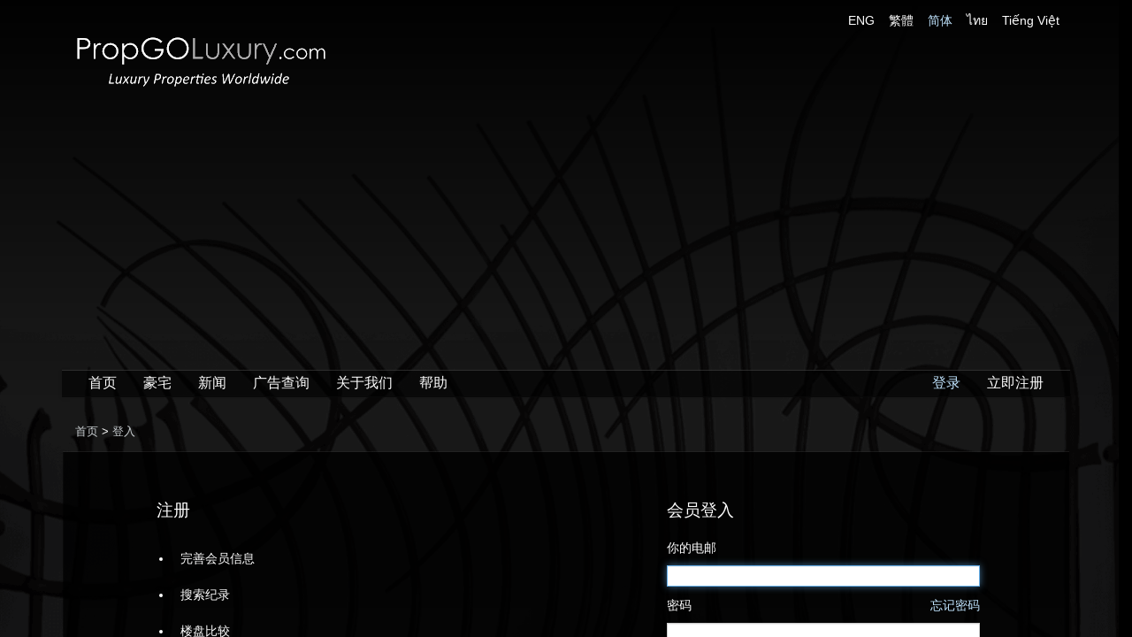

--- FILE ---
content_type: text/html; charset=utf-8
request_url: https://www.propgoluxury.com/sc/login
body_size: 8687
content:

<!doctype html>
<!--[if lt IE 7]> <html class="no-js lt-ie9 lt-ie8 lt-ie7" lang=""> <![endif]-->
<!--[if IE 7]> <html class="no-js lt-ie9 lt-ie8" lang=""> <![endif]-->
<!--[if IE 8]> <html class="no-js lt-ie9" lang=""> <![endif]-->
<!--[if gt IE 8]><!-->
<html class="no-js" lang="zh-Hans" xmlns="http://www.w3.org/1999/xhtml" xmlns:og="http://ogp.me/ns#" xmlns:fb="http://www.facebook.com/2008/fbml" xmlns:wb="http://open.weibo.com/wb">
<!--<![endif]-->
<head prefix="og: http://ogp.me/ns#">
    <meta charset="utf-8">
    <meta http-equiv="X-UA-Compatible" content="IE=edge,chrome=1">
    <meta name="viewport" content="width=device-width, initial-scale=1">
    <title>豪宅房产放租放賣搜索 – PropGoLuxury</title>
    
    <!-- meta -->
    
    <meta name="Title" content="豪宅房产放租放賣搜索 – PropGoLuxury">
    <meta name="Description" content="豪宅，高端房产，业主，房产中介、世界各地房产中介人提供，优质物业、住宅、房屋、别墅买卖及租赁。">
    <meta name="Keywords" content="property news, property blog, luxury property, luxury homes for sale, luxury homes, luxury house, luxury real estate, investment property, luxury developments, luxury home builders, luxury clubs, luxury vacation rentals, luxury resorts, luxury destinations">

<meta name="google-site-verification" content="" />
<meta name="y_key" content="4cafca444ab5819d" />
<meta name="p:domain_verify" content="39cf99442e64ceb78f2ca668f6a60ec0" />
<meta name="msvalidate.01" content="EB500B1A65F7753485C830B6E9F7DAA2" />
<meta property="twitter:account_id" content="1547681106" />
    
<link rel="manifest" href="/manifest.json" />
<script src="https://cdn.onesignal.com/sdks/OneSignalSDK.js" async=""></script>
<script>  var OneSignal = window.OneSignal || []; OneSignal.push(function () { OneSignal.init({ appId: "f9ed27a4-24a1-46ec-8799-ed217f212baa", }); });</script>
<script type='text/javascript' src='https://platform-api.sharethis.com/js/sharethis.js#property=5eb51a897d4ec20012dc03e2&product=inline-share-buttons' async='async'></script>


    <!-- /meta -->
    <!-- aboveTheFoldInlineScripts -->
    
    <!-- /aboveTheFoldInlineScripts -->
    <!-- aboveTheFoldStyles -->
    
    <link href="//aihkcdnstoragep01.blob.core.windows.net/pgl-release/Content/themes/default/favicon.ico?v=ROq5d6ktW9P9e%2b%2bHYgjnPg%3d%3d&amp;a=4USCA3XMRBGS" rel="shortcut icon" type="image/x-icon" />
    <link href="/Content/asia-interactive-regular.css?v=Otk6KCIInb34uQ0O2IO%2f9A%3d%3d&amp;a=4USCA3XMRBGS" rel="stylesheet" />
    <link href="/Content/font-awesome.min.css?v=t8KAklfOM2x0OVNLQ9u7Zw%3d%3d&amp;a=4USCA3XMRBGS" rel="stylesheet" />
    <link href="//aihkcdnstoragep01.blob.core.windows.net/pgl-release/Content/propgoluxury.min.css?v=epehoeNKFLn9us5SMX1IDA%3d%3d&amp;a=4USCA3XMRBGS" rel="stylesheet" />
    
    <link href="//aihkcdnstoragep01.blob.core.windows.net/pgl-release/Content/login.min.css?v=IZv5h0XmdjAl4lw%2f6bGI%2bw%3d%3d&amp;a=4USCA3XMRBGS" rel="stylesheet"/>
    <style>
        .field-validation-error span {
            color: red;
        }
    </style>


    <!-- /aboveTheFoldStyles -->
    <!-- modernizr after css, before javascripts to avoid FOBUC -->
    <script src="//aihkcdnstoragep01.blob.core.windows.net/pgl-release/Scripts/vendor/modernizr-2.8.3-respond-1.4.2.min.js"></script>
    <!-- aboveTheFoldScripts -->
       
	<script async src="https://www.googletagmanager.com/gtag/js?id=G-V2XNM7SMS6"></script>
	<script>
	  window.dataLayer = window.dataLayer || [];
	  function gtag(){dataLayer.push(arguments);}
	  gtag('js', new Date());

	  gtag('config', 'G-V2XNM7SMS6');
	</script>
    <!-- Twitter single-event website tag code -->
    <script src="//platform.twitter.com/oct.js" type="text/javascript"></script>
    <script type="text/javascript">twttr.conversion.trackPid('l4eo1', { tw_sale_amount: 0, tw_order_quantity: 0 });</script>
    <noscript>
        <img height="1" width="1" style="display:none;" alt="" src="https://analytics.twitter.com/i/adsct?txn_id=l4eo1&p_id=Twitter&tw_sale_amount=0&tw_order_quantity=0" />
        <img height="1" width="1" style="display:none;" alt="" src="//t.co/i/adsct?txn_id=l4eo1&p_id=Twitter&tw_sale_amount=0&tw_order_quantity=0" />
    </noscript>
    <!-- End Twitter single-event website tag code -->

    <!-- Facebook Pixel Code -->
    <script>
        !function (f, b, e, v, n, t, s) {
            if (f.fbq) return; n = f.fbq = function () {
                n.callMethod ?
                n.callMethod.apply(n, arguments) : n.queue.push(arguments)
            }; if (!f._fbq) f._fbq = n;
            n.push = n; n.loaded = !0; n.version = '2.0'; n.queue = []; t = b.createElement(e); t.async = !0;
            t.src = v; s = b.getElementsByTagName(e)[0]; s.parentNode.insertBefore(t, s)
        }(window,
        document, 'script', 'https://connect.facebook.net/en_US/fbevents.js');

        fbq('init', '581062175388802');
        fbq('track', "PageView");

    </script>
    <noscript>
        <img height="1" width="1" style="display:none" src="https://www.facebook.com/tr?id=581062175388802&ev=PageView&noscript=1" />
    </noscript>
    <!-- End Facebook Pixel Code -->


    
<script>var googletag=googletag||{};googletag.cmd=googletag.cmd||[];(function(){var gads=document.createElement("script");gads.async=true;gads.type="text/javascript";var useSSL="https:"==document.location.protocol;gads.src=(useSSL?"https:":"http:")+"//www.googletagservices.com/tag/js/gpt.js";var node=document.getElementsByTagName("script")[0];node.parentNode.insertBefore(gads,node);})();/*googletag.cmd.push(function(){googletag.pubads().enableSingleRequest();});*/</script>

    

    <!-- /aboveTheFoldScripts -->
</head>
<body class="">
    <!--[if lt IE 8]>
        <p class="browserupgrade">You are using an <strong>outdated</strong> browser. Please <a href="http://browsehappy.com/">upgrade your browser</a> to improve your experience.</p>
    <![endif]-->
    <!-- application -->
    



<!-- body -->
<div id="content" class="snap-content">

    <!-- navBar -->
    <div class="navbar-wrapper">
        <div class="container ai-navbar-container">
            



<div id="logo-row" class="row">
    <div class="logo col-md-6">
        <h1 id="h1tag">
            <a href="/sc" class="home-page-link">
                <img class="img-responsive" src="//aihkcdnstoragep01.blob.core.windows.net/pgl-release/Content/logo_trans.png?v=M7TAtkIEDBQnC2pV1aFJ6Q%3d%3d&amp;a=4USCA3XMRBGS" alt="PropGOLuxury 房产及住宅出售" />
            </a>
        </h1>
    </div>
    <div id="lang-selector" class="col-md-6 text-right hidden-xs">
            <a href="/en/login" class="size12px white-text">ENG</a> &nbsp;&nbsp;
            <a href="/tc/login" class="size12px white-text">繁體</a> &nbsp;&nbsp;
            <a href="/sc/login" class="size12px blue-text">简体</a> &nbsp;&nbsp;
            <a href="/th/login" class="size12px white-text">ไทย</a> &nbsp;&nbsp;
            <a href="/vn/login" class="size12px white-text">Tiếng Việt</a> &nbsp;&nbsp;
    </div>
</div>
<div class="menu-bottom-margin"></div>

        <center>
        <script>
	  window.googletag = window.googletag || {cmd: []};
	  googletag.cmd.push(function() {
		googletag.defineSlot('/6716115/PGL_970x250', [970, 250], 'div-gpt-ad-1579253364665-0').addService(googletag.pubads());
		googletag.pubads().enableSingleRequest();
		googletag.enableServices();
	  });
        </script>
        <!-- /6716115/PGL_970x250 -->
        <div id='div-gpt-ad-1579253364665-0' class="visible-md visible-lg" style='width: 970px; height: 250px;'>
            <script>
		googletag.cmd.push(function() { googletag.display('div-gpt-ad-1579253364665-0'); });
            </script>
        </div>
    </center>

<div class="navbar navbar-inverse navbar-static-top ">
    <div class="container">
        <div class="navbar-header">
            <button id="menu-toggle" type="button" class="navbar-toggle toggle-on-listing-detail navbar-button-fix">
                <span class="icon-bar"></span>
                <span class="icon-bar"></span>
                <span class="icon-bar"></span>
            </button>
            <a id="back-to-search-result-link"><span id="back-to-search-result" class="fa fa-arrow-circle-left gray-text hidden pull-left" title="返回查询结果"></span></a>
            <a href="/sc" class="home-page-link"><span class="navbar-logo visible-xs pull-left">PropGO<strong>Luxury</strong><span class="dot-com">.com</span></span></a>
        </div>
        <div class="navbar-collapse collapse ">
            <ul class="nav navbar-nav">
                <li>
                    <a class="white-text" href="/sc">首页</a>
                </li>
                <li>
                    <a class="white-text" href="/sc/properties">豪宅</a>
                </li>
                <li>
                    <a class="white-text" href="/sc/propertynews">新闻</a>
                </li>
                <li>
                    
                    <a class="white-text" href="/sc/advertise">广告查询</a>
                </li>
                <li>
                    <a class="white-text" href="/sc/about-us">关于我们</a>
                </li>
                <li>
                    
                    <a class="white-text" href="/sc/help">帮助</a>
                </li>
            </ul>
            <ul class="nav navbar-nav navbar-right">
                    <li>
                        
                        
                        <a class="blue-text" href="/sc/login">登录</a>
                    </li>
                    <li>
                        
                        
                        <a class="white-text" href="/sc/account/register">立即注册</a>
                    </li>
            </ul>
        </div>
    </div>
</div>



            
        </div>
    </div>
    <!-- /navBar -->
    <!-- content -->
    <div id="background-image"></div>
    <div id="body-container" class="container scrollable">
        <!-- breadcrumb -->
        <div class="row">
            <div id="breadcrumb-text" class="white-text  pull-left">
                <div itemscope itemtype="http://data-vocabulary.org/Breadcrumb">
                    <a itemprop="url" href="/sc">首页</a> >
                </div>
                
    <div itemscope itemprop="child" itemtype="http://data-vocabulary.org/Breadcrumb">
        <span itemprop="title"><a itemprop="url" href="https://www.propgoluxury.com/sc/login/"><span itemprop="title">登入</span></a></span>
    </div>

            </div>
        </div>
        <!-- /breadcrumb -->
        <!-- contentBody -->
        

<div id="Login" class="section login-box white-text">
    <div class="row">
        <div id="sign-up" class="col-md-offset-1 col-md-5 col-xs-12 text-left">
            <h3>注册</h3>
            <div>
                <ul>
                    <li>完善会员信息</li>
                    <li>搜索纪录</li>
                    <li>楼盘比较</li>
                    <li>设定自动搜索，当有适合您的楼盘会立即提示</li>
                </ul>
            </div>

            <div class="text-center">
                <a href="https://www.propgoluxury.com/sc/account/register" class="global-search-button search-button text-center white-text" style="display: inline-block; margin-top: 10px; text-decoration: none;">Register</a>
            </div>
        </div>
        <div class="col-md-offset-1 col-md-4 col-xs-12 text-left">
            <h3>会员登入</h3>
<form action="/sc/login" id="LoginForm" method="post"><input name="__RequestVerificationToken" type="hidden" value="LJEQ476EGiI23pPSE-1Pk-rfvbgqDLLtAx_9_75IWLf36pditSxAKW5rHwLAa3CUFg-kDcwrC80BJN_B_ipBGm2TFL41" /><input id="Path" name="Path" type="hidden" value="" />                <div class="login-form">
                    <div class="form-group">
                        <label class="global_blue" for="UserName">你的电邮</label>
                        <input autofocus="" class="form-control control-smallpadding" data-val="true" data-val-required="E-mail is required." id="UserName" name="UserName" type="email" value="" />
                        <span class="field-validation-valid" data-valmsg-for="UserName" data-valmsg-replace="true"></span>
                    </div>
                    <div class="form-group">
                        <label class="global_blue" for="Password">密码</label>
                        <a class="blue-text forgot-password" href="https://www.propgoluxury.com/sc/member/recoverpassword">忘记密码</a>
                        <input autofocus="" class="form-control control-smallpadding" data-val="true" data-val-required="Password is required." id="Password" name="Password" type="password" value="" />
                        <span class="field-validation-valid" data-valmsg-for="Password" data-valmsg-replace="true"></span>
                    </div>
                    <div class="text-center text-danger">
                    </div>
                    <div class="checkbox">
                        <label>
                            <span class="global_grey remember-me">
                                <input data-val="true" data-val-required="The 下次自动登入 field is required." id="RememberMe" name="RememberMe" type="checkbox" value="true" /><input name="RememberMe" type="hidden" value="false" />
                                <label for="RememberMe">下次自动登入</label>
                            </span>
                        </label>
                    </div>


                    <span id="ValidateValue" style="display: none; color: red">请输入用户名和密码</span>
                </div>
                <div class="text-center">
                    <input type="submit" class="global-search-button search-button" name="Login" value="登入" />
                </div>
</form>
<form action="/sc/login" id="OAuth2LoginForm" method="post"><input name="__RequestVerificationToken" type="hidden" value="ISqmmT3qqlc_Y-BW1OcUtbR9zwsdKOE5J51kTJA701mIZIdYNo6GqL9w7u7pJ_l-x_9CVamGn-4nl-CEFoKfAw8J7pM1" /><input id="Path" name="Path" type="hidden" value="" />                <div class="text-center">
                    <br />
                    <div class="separate-login">or</div>
                        <button type="submit" name="type" value="facebook" style="background: none; padding: none; border: none;"><img src="//aihkcdnstoragep01.blob.core.windows.net/pgl-release/Content/images/social/login/active_404.png?v=uTLN3QO42XF3aPQ8rVQw5w%3d%3d&amp;a=4USCA3XMRBGS"/></button>
                        <button type="submit" name="type" value="google" style="background: none; padding: none; border: none;"><img src="//aihkcdnstoragep01.blob.core.windows.net/pgl-release/Content/images/social/login/red-signin-long-base-44dp.png?v=XAqmycJj80zOmp29%2bVZQOw%3d%3d&amp;a=4USCA3XMRBGS"/></button>
                        
                </div>
</form>        </div>
    </div>
</div>




        <!-- /contentBody -->
    </div>
    <!-- /content -->
    <!-- footer -->
    
<div id="footer" class="container white-text">
    <div id="property-markets" class="row col-md-12">
        <h3 class="blue-text prominent-1-text">最热门豪宅市场</h3>

        
        

<div class='row white-text'>    <div class="col-md-3 col-sm-6 col-xs-12">
        <a href="/sc/luxuryrealestate/china">
            中国豪宅主页
        </a>
    </div>
    <div class="col-md-3 col-sm-6 col-xs-12">
        <a href="/sc/luxuryrealestate/canada">
            加拿大豪宅主页
        </a>
    </div>
    <div class="col-md-3 col-sm-6 col-xs-12">
        <a href="/sc/luxuryrealestate/south-korea">
            南韩豪宅主页
        </a>
    </div>
    <div class="col-md-3 col-sm-6 col-xs-12">
        <a href="/sc/luxuryrealestate/indonesia">
            印度尼西亚豪宅主页
        </a>
    </div>
</div><div class='row white-text'>    <div class="col-md-3 col-sm-6 col-xs-12">
        <a href="/sc/luxuryrealestate/bahamas">
            巴哈马豪宅主页
        </a>
    </div>
    <div class="col-md-3 col-sm-6 col-xs-12">
        <a href="/sc/luxuryrealestate/brazil">
            巴西豪宅主页
        </a>
    </div>
    <div class="col-md-3 col-sm-6 col-xs-12">
        <a href="/sc/luxuryrealestate/italy">
            意大利豪宅主页
        </a>
    </div>
    <div class="col-md-3 col-sm-6 col-xs-12">
        <a href="/sc/luxuryrealestate/singapore">
            新加坡豪宅主页
        </a>
    </div>
</div><div class='row white-text'>    <div class="col-md-3 col-sm-6 col-xs-12">
        <a href="/sc/luxuryrealestate/france">
            法国豪宅主页
        </a>
    </div>
    <div class="col-md-3 col-sm-6 col-xs-12">
        <a href="/sc/luxuryrealestate/thailand">
            泰国豪宅主页
        </a>
    </div>
    <div class="col-md-3 col-sm-6 col-xs-12">
        <a href="/sc/luxuryrealestate/australia">
            澳大利亚豪宅主页
        </a>
    </div>
    <div class="col-md-3 col-sm-6 col-xs-12">
        <a href="/sc/luxuryrealestate/united-states">
            美国豪宅主页
        </a>
    </div>
</div><div class='row white-text'>    <div class="col-md-3 col-sm-6 col-xs-12">
        <a href="/sc/luxuryrealestate/united-kingdom">
            英国豪宅主页
        </a>
    </div>
    <div class="col-md-3 col-sm-6 col-xs-12">
        <a href="/sc/luxuryrealestate/vietnam">
            越南豪宅主页
        </a>
    </div>
    <div class="col-md-3 col-sm-6 col-xs-12">
        <a href="/sc/luxuryrealestate/hong-kong">
            香港豪宅主页
        </a>
    </div>
    <div class="col-md-3 col-sm-6 col-xs-12">
        <a href="/sc/luxuryrealestate/malaysia">
            马来西亚豪宅主页
        </a>
    </div>
</div>

    </div>

    
    <div id="ad-gpt-970x250_2" class="visible-md visible-lg text-center"></div>
    
    <div id="ad-gpt-300x250" class="visible-xs"></div>

    <div class="row hidden-xs">
        

    </div>


    <div class="row col-md-12 footer-links hidden-xs">

        
        <a href="/sc/about-us/" class="white-text SiteLink">
            关于我们
        </a> |
        <a href="https://www.propgoluxury.com/sc/advertise/" class="white-text SiteLink" rel="nofollow">
            广告查询
        </a> |
        <a href="/sc/propertynews/tag/report/" class="white-text SiteLink">
            楼盘报告
        </a> |
        <a href="/sc/propertynews/tag/trends/" class="white-text SiteLink">
            楼盘趋势
        </a> |
        <a href="/sc/propertynews/tag/blog/" class="white-text SiteLink">
            楼盘博客
        </a>
    </div>

    <div id="copyright" class="row col-md-12 hidden-xs">
        Copyright &copy; 2005 - 2026 www.PropGOLuxury.com a subsidiary of Asia Interactive Services (Hong Kong) Limited. All rights reserved.
        &nbsp;&nbsp;&nbsp;&nbsp;&nbsp;

        <br />

        <a href="http://www.propgo.com/TermsOfUse.aspx?lang=3" rel="nofollow" target="_blank" class="white-text">
            使用条款
        </a> |
        <a href="http://www.propgo.com/PrivatePolicy.aspx?lang=3" rel="nofollow" target="_blank" class="white-text">
            私隐条款
        </a>
    </div>
</div>

    <!-- /footer -->
</div>

<div id="side-menu" class="snap-drawers" style="display: none;">
    <div class="snap-drawer snap-drawer-left">
        <div class="panel">
            <h4>Menu</h4>
            <ul class="list-group">
                <li class="list-group-item">
                    <a href="/sc">
                        <i class="fa fa-home fa-fw"></i>首页
                    </a>
                </li>
                <li class="list-group-item">
                    <a href="/sc/propertynews">
                        <i class="fa fa-align-justify fa-fw"></i>新闻
                    </a>
                </li>
                <li>
                    <a class="list-group-item" href="/sc/properties/for-sale">
                        <i class="fa fa-search fa-fw"></i>豪宅
                    </a>
                </li>
                <li class="list-group-item">
                    <a href="https://www.propgoluxury.com/sc/advertise">
                        <i class="fa fa-exchange fa-fw"></i>广告查询
                    </a>
                </li>
                <li class="list-group-item">
                    <a href="/sc/about-us">
                        <i class="fa fa-users fa-fw"></i>关于我们
                    </a>
                </li>
                <li class="list-group-item">
                    <a href="/sc/help">
                        <i class="fa fa-question-circle fa-fw"></i>帮助
                    </a>
                </li>

                    <li class="list-group-item">
                        <a href="https://www.propgoluxury.com/sc/login">
                            <i class="fa fa-sign-in fa-fw"></i>登入
                        </a>
                    </li>
            </ul>
            <div class="panel">
                <h4>Language</h4>
                <ul class="list-group">
                        <li class="list-group-item">
                            <a href="/en/login" class="white-text">ENG</a>
                        </li>
                        <li class="list-group-item">
                            <a href="/tc/login" class="white-text">繁體</a>
                        </li>
                        <li class="list-group-item">
                            <a href="/sc/login" class="blue-text">简体</a>
                        </li>
                        <li class="list-group-item">
                            <a href="/th/login" class="white-text">ไทย</a>
                        </li>
                        <li class="list-group-item">
                            <a href="/vn/login" class="white-text">Tiếng Việt</a>
                        </li>
                </ul>
            </div>
        </div>
    </div>

</div>


<div id="ajax-modal" class="modal fade" tabindex="-1" style="display: none;"></div>

<div class="res-detector-wrapper" style="display: none;">
    <div class="res-detector visible-lg">large</div>
    <div class="res-detector visible-md">medium</div>
    <div class="res-detector visible-sm">small</div>
    <div class="res-detector visible-xs">extra small</div>
</div>
<!-- /body -->





    <!-- /application -->
    
    <script src="https://cdnjs.cloudflare.com/ajax/libs/jquery/1.11.3/jquery.min.js"></script>
    <script>
        if (typeof jQuery === 'undefined') {
            document.write(unescape('%3Cscript%20src%3D%22/Scripts/vendor/jquery-1.11.2.min.js%22%3E%3C/script%3E'));
        }
    </script>

    <!-- belowTheFoldStyles -->
    
    

    <!-- /belowTheFoldStyles -->
    <!-- belowTheFoldScripts -->
    
    <script type="text/javascript" src="//aihkcdnstoragep01.blob.core.windows.net/pgl-release/Scripts/propgobundle.min.js?v=yliBQRv%2bpqVK2%2f2wx9AUGQ%3d%3d&amp;a=4USCA3XMRBGS"></script>
<script type="text/javascript" language="javascript">
    $(function () {
        if (googletag) {
            googletag.cmd.push(function () {
    
                //googletag
                //    .defineSlot('6716115/ca-pub-3943948917482108/PGL_1170x90_SC', [1170, 90], 'ad-gpt-1170x90')
                //    .addService(googletag.pubads());
                
                
                //googletag
                //    .defineSlot('6716115/ca-pub-3943948917482108/PGL_970x90_SC', [970, 90], 'ad-gpt-970x90')
                //    .addService(googletag.pubads());

                //googletag
                //    .defineSlot('6716115/ca-pub-3943948917482108/PGL_750x90_SC', [750, 90], 'ad-gpt-750x90')
                //        .addService(googletag.pubads());
                
                googletag
                    .defineSlot('6716115/ca-pub-3943948917482108/PGL_mobile_300x250', [300, 250], 'ad-gpt-300x250')
                    .addService(googletag.pubads());

                googletag
                    .defineSlot('6716115/ca-pub-3943948917482108/PGL_970x250_2', [970, 250], 'ad-gpt-970x250_2')
                    .addService(googletag.pubads());


                googletag.enableServices();
            });

            //googletag.cmd.push(function () { googletag.display("ad-gpt-1170x90"); });
            //googletag.cmd.push(function () { googletag.display("ad-gpt-970x90"); });
            //googletag.cmd.push(function () { googletag.display("ad-gpt-750x90"); });
            googletag.cmd.push(function () { googletag.display("ad-gpt-300x250"); });
            googletag.cmd.push(function () { googletag.display("ad-gpt-970x250_2"); });            

        }
    });
</script>


    <script>
        // Weibo
        var showWeibo = true;
    </script>

    
    <script type="text/javascript">
        function submit_form() {
            if (document.all.UserName.value === "" || document.all.Password.value === "") {
                document.all.ValidateValue.style.display = "";
                document.all.loginfail.style.display = "none";
                return false;
            }
            else {
                document.all.ValidateValue.style.display = "none";
                document.all.LoginForm.submit();
            }
        }

        function AnyInput_KeyDown(e) {
            if ((e.which && e.which === 13) || (e.keyCode && e.keyCode === 13)) {
                //__doPostBack(target, '');
                document.LoginForm.btnLogin.click();
                return false;
            }
            return true;
        }

        function clickButtonLogin(e, buttonid) {
            var evt = e ? e : window.event;
            var bt = document.getElementById(buttonid);
            if (bt) {
                if (evt.keyCode === 13) {
                    bt.click();
                    return false;
                }
            }
        }
    </script>
    <script src="https://www.google.com/recaptcha/api.js?hl=zh-CN" async defer></script>



    <!-- /belowTheFoldScripts -->
</body>
</html>

--- FILE ---
content_type: text/html; charset=utf-8
request_url: https://www.google.com/recaptcha/api2/aframe
body_size: -85
content:
<!DOCTYPE HTML><html><head><meta http-equiv="content-type" content="text/html; charset=UTF-8"></head><body><script nonce="kRzuHQED2Gz5sh1vj2-idw">/** Anti-fraud and anti-abuse applications only. See google.com/recaptcha */ try{var clients={'sodar':'https://pagead2.googlesyndication.com/pagead/sodar?'};window.addEventListener("message",function(a){try{if(a.source===window.parent){var b=JSON.parse(a.data);var c=clients[b['id']];if(c){var d=document.createElement('img');d.src=c+b['params']+'&rc='+(localStorage.getItem("rc::a")?sessionStorage.getItem("rc::b"):"");window.document.body.appendChild(d);sessionStorage.setItem("rc::e",parseInt(sessionStorage.getItem("rc::e")||0)+1);localStorage.setItem("rc::h",'1769400582512');}}}catch(b){}});window.parent.postMessage("_grecaptcha_ready", "*");}catch(b){}</script></body></html>

--- FILE ---
content_type: text/css
request_url: https://aihkcdnstoragep01.blob.core.windows.net/pgl-release/Content/login.min.css?v=IZv5h0XmdjAl4lw%2f6bGI%2bw%3d%3d&a=4USCA3XMRBGS
body_size: 352
content:
h3{font-size:20px;margin-top:4%}label{font-weight:normal;line-height:2.2}.login-box{background-image:url('images/bg_login.png');height:839px;padding-top:5%}#sign-up{margin-bottom:30px}#sign-up ul{padding:4% 2% 4% 4%;margin-bottom:0}#sign-up ul li{padding:3% 2% 2%}input[type=submit]{margin-top:6px}.search-button{color:#fff;width:120px;height:26px}.login-form div{margin-bottom:1.5%}.login-form{padding-top:4%}#Login h3{font-size:19px;color:#fff}.remember-me input[type="checkbox"]{margin-top:9px}.forgot-password{float:right !important;line-height:2.2}.separate-login{margin-top:10px;margin-bottom:10px}